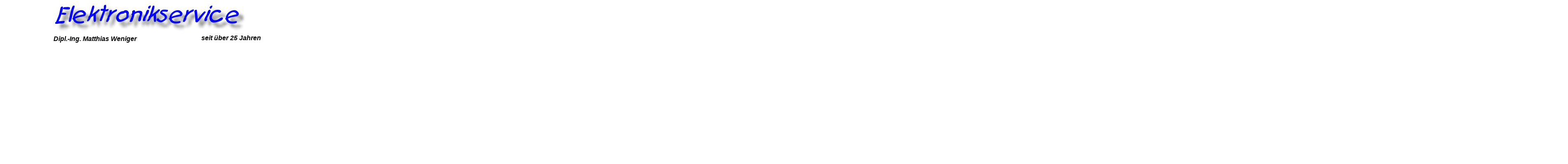

--- FILE ---
content_type: text/html
request_url: http://e-weniger.de/html/header_defaultmasterborder.html
body_size: 2479
content:
<!DOCTYPE html>
<HTML>
<HEAD>
<TITLE>Home</TITLE>
<META CHARSET="ISO-8859-1"/>
<META HTTP-EQUIV="X-UA-Compatible" CONTENT="IE=edge"/>
<META NAME="Generator" CONTENT="NetObjects (http://NetObjects.com)"/>
<BASE TARGET="_parent">
<SCRIPT TYPE="text/javascript" SRC="../assets/jquery.js">
</SCRIPT>
<SCRIPT TYPE="text/javascript" SRC="../assets/navbars.js">
</SCRIPT>
<SCRIPT TYPE="text/javascript" SRC="../assets/jmedia.js">
</SCRIPT>
<LINK REL="STYLESHEET" TYPE="text/css" HREF="../html/fusion.css">
<LINK REL="STYLESHEET" TYPE="text/css" HREF="../html/style.css">
<LINK REL="STYLESHEET" TYPE="text/css" HREF="../html/site.css">
<LINK REL="STYLESHEET" TYPE="text/css" HREF="../html/nof_jcarousel_skin.css">
<STYLE TYPE="text/css" TITLE="NOF_STYLE_SHEET">
body { margin:2px 2px 0px 0px; width: 3809px; }
</STYLE>
<SCRIPT TYPE="text/javascript" SRC="./header_defaultmasterborder_nof.js">
</SCRIPT>
<script type="text/javascript">
  var _gaq = _gaq || [];
  _gaq.push(['_setAccount', 'UA-77001117-1']);
  _gaq.push(['_trackPageview']);

  (function() {
    var ga = document.createElement('script'); ga.type = 'text/javascript'; ga.async = true;
    ga.src = ('https:' == document.location.protocol ? 'https://ssl' : 'http://www') + '.google-analytics.com/ga.js';
    var s = document.getElementsByTagName('script')[0]; s.parentNode.insertBefore(ga, s);
  })();
</script>

</HEAD>
<BODY>
    <DIV CLASS="nof-positioning">
        <DIV CLASS="nof-positioning" STYLE="line-height: 0px; width: 470px; margin-left: 129px; "><IMG ID="Bild9" HEIGHT="80" WIDTH="470" SRC="../assets/images/Elektro_2.jpg" ALT=""></DIV>
        <DIV CLASS="nof-clearfix nof-positioning">
            <DIV ID="Text1" CLASS="nof-positioning TextObject" STYLE="float: left; display: inline; width: 250px; margin-top: 3px; margin-left: 130px; ">
                <P STYLE="margin-bottom: 0px;"><B><I><SPAN STYLE="font-family: Arial,Helvetica,Geneva,Sans-serif; font-size: medium; font-weight: bold;">Dipl.-Ing. Matthias Weniger</SPAN></I></B></P>
            </DIV>
            <DIV ID="Text27" CLASS="nof-positioning TextObject" STYLE="float: left; display: inline; width: 182px; margin-top: 1px; margin-left: 109px; ">
                <P STYLE="margin-bottom: 0px;"><B><I><SPAN STYLE="font-family: Arial,Helvetica,Geneva,Sans-serif; font-size: medium; font-weight: bold;">seit über 25 Jahren</SPAN></I></B></P>
            </DIV>
        </DIV>
    </DIV>
</BODY>
</HTML>
 

--- FILE ---
content_type: text/css
request_url: http://e-weniger.de/html/style.css
body_size: 4988
content:
/* CSS definition file containing sitestyle stylesheets */
BODY { font-family: Verdana, Tahoma, Arial, Helvetica, Sans-serif, sans-serif; background-image: url( "../assets/images/baks.jpg" )}
 .TextObject{ font-family: Verdana, Tahoma, Arial, Helvetica, Sans-serif, sans-serif; font-size: x-small}
 P { font-family: Verdana, Tahoma, Arial, Helvetica, Sans-serif, sans-serif; font-size: x-small}
 
.nof_VisualCityBanners1-Banner1{
font-family:Verdana; font-size:24px; font-weight:700; font-style:normal; color:#006699 
}

.nof_VisualCityNavbar2-Regular{
font-family:Verdana; font-size:10px; font-weight:700; font-style:normal; color:#ffffff 
}

.nof_VisualCityNavbar4-Rollover{
font-family:Verdana; font-size:10px; font-weight:700; font-style:normal; color:#000000 
}

.nof_VisualCityNavbar6-Highlighted{
font-family:Verdana; font-size:10px; font-weight:700; font-style:normal; color:#ffffff 
}

.nof_VisualCityNavbar8-HighlightedRollover{
font-family:Verdana; font-size:10px; font-weight:700; font-style:normal; color:#ffffff 
}

.nof_VisualCityNavbar3-Regular{
font-family:Verdana; font-size:10px; font-weight:700; font-style:normal; color:#ffffff 
}

.nof_VisualCityNavbar5-Rollover{
font-family:Verdana; font-size:10px; font-weight:700; font-style:normal; color:#000000 
}

.nof_VisualCityNavbar7-Highlighted{
font-family:Verdana; font-size:10px; font-weight:700; font-style:normal; color:#ffffff 
}

.nof_VisualCityNavbar9-HighlightedRollover{
font-family:Verdana; font-size:10px; font-weight:700; font-style:normal; color:#ffffff 
}

.jcarousel-skin-nof .jcarousel-next-horizontal{
    background: transparent url( "../assets/images/nof-carousel-nav-right-lt.png" ) no-repeat 95% 50% /* next */
}

.jcarousel-skin-nof:hover .jcarousel-next-horizontal{
	background-image: url( "../assets/images/nof-carousel-nav-right-lt.png" )
}
.jcarousel-skin-nof .jcarousel-next-horizontal:hover {
	background-image: url( "../assets/images/nof-carousel-nav-right-lt.png" ) /* prev */
}

.jcarousel-skin-nof .jcarousel-direction-rtl .jcarousel-next-horizontal:hover {
	background-image: url( "../assets/images/nof-carousel-nav-left-lt.png" )
}

.jcarousel-skin-nof .jcarousel-next-horizontal:focus {
    background-image: url( "../assets/images/nof-carousel-nav-right-dk.png" )
}

.jcarousel-skin-nof .jcarousel-next-horizontal:active {
    background-image: url( "../assets/images/nof-carousel-nav-right-dk.png" )
}

/* Previous */
.jcarousel-skin-nof .jcarousel-prev-horizontal{
    background: transparent url( "../assets/images/nof-carousel-nav-left-lt.png" ) no-repeat 5% 50% /* prev */
}

.jcarousel-skin-nof:hover .jcarousel-prev-horizontal{
	background-image: url( "../assets/images/nof-carousel-nav-left-lt.png" )
}
.jcarousel-skin-nof .jcarousel-prev-horizontal:hover {
	background-image: url( "../assets/images/nof-carousel-nav-left-lt.png" )
}

.jcarousel-skin-nof .jcarousel-direction-rtl .jcarousel-prev-horizontal:hover {
	background-image: url( "../assets/images/nof-carousel-nav-right-lt.png" )
}

.jcarousel-skin-nof .jcarousel-prev-horizontal:focus {
    background-image: url( "../assets/images/nof-carousel-nav-left-dk.png" )
}

.jcarousel-skin-nof .jcarousel-prev-horizontal:active {
    background-image: url( "../assets/images/nof-carousel-nav-left-dk.png" )
}

/**
 *  Vertical Buttons
 */
.jcarousel-skin-nof .jcarousel-next-vertical{
    background: transparent url( "../assets/images/nof-carousel-nav-down-lt.png" ) no-repeat 50% 95% /* next */
}

.jcarousel-skin-nof:hover .jcarousel-next-vertical{
	background-image: url( "../assets/images/nof-carousel-nav-down-lt.png" )
}
.jcarousel-skin-nof .jcarousel-next-vertical:hover {
	background-image: url( "../assets/images/nof-carousel-nav-down-lt.png" )
}

.jcarousel-skin-nof .jcarousel-direction-rtl .jcarousel-next-vertical:hover {
	background-image: url( "../assets/images/nof-carousel-nav-up-lt.png" )
}

.jcarousel-skin-nof .jcarousel-next-vertical:focus {
    background-image: url( "../assets/images/nof-carousel-nav-down-dk.png" )
}

.jcarousel-skin-nof .jcarousel-next-vertical:active {
    background-image: url( "../assets/images/nof-carousel-nav-down-dk.png" )
}

/* Previous */
.jcarousel-skin-nof .jcarousel-prev-vertical{
    background: transparent url( "../assets/images/nof-carousel-nav-up-lt.png" ) no-repeat 50% 5% /* prev */
}

.jcarousel-skin-nof:hover .jcarousel-prev-vertical{
	background-image: url( "../assets/images/nof-carousel-nav-up-lt.png" )
}
.jcarousel-skin-nof .jcarousel-prev-vertical:hover {
	background-image: url( "../assets/images/nof-carousel-nav-up-lt.png" )
}

.jcarousel-skin-nof .jcarousel-direction-rtl .jcarousel-prev-vertical:hover {
	background-image: url( "../assets/images/nof-carousel-nav-down-lt.png" )
}

.jcarousel-skin-nof .jcarousel-prev-vertical:focus {
    background-image: url( "../assets/images/nof-carousel-nav-up-dk.png" )
}

.jcarousel-skin-nof .jcarousel-prev-vertical:active {
    background-image: url( "../assets/images/nof-carousel-nav-up-dk.png" )
}


--- FILE ---
content_type: text/javascript
request_url: http://e-weniger.de/assets/jmedia.js
body_size: 9662
content:
/*
 * jQuery Media Plugin for converting elements into rich media content.
 *
 * Examples and documentation at: http://malsup.com/jquery/media/
 * Copyright (c) 2007-2010 M. Alsup
 * Dual licensed under the MIT and GPL licenses:
 * http://www.opensource.org/licenses/mit-license.php
 * http://www.gnu.org/licenses/gpl.html
 *
 * @author: M. Alsup
 * @version: 0.99 (05-JUN-2013)
 * @requires jQuery v1.1.2 or later
 * $Id: jquery.media.js 2460 2007-07-23 02:53:15Z malsup $
 *
 * Supported Media Players:
 *	- Flash
 *	- Quicktime
 *	- Real Player
 *	- Silverlight
 *	- Windows Media Player
 *	- iframe
 *
 * Supported Media Formats:
 *	 Any types supported by the above players, such as:
 *	 Video: asf, avi, flv, mov, mpg, mpeg, mp4, qt, smil, swf, wmv, 3g2, 3gp
 *	 Audio: aif, aac, au, gsm, mid, midi, mov, mp3, m4a, snd, rm, wav, wma
 *	 Other: bmp, html, pdf, psd, qif, qtif, qti, tif, tiff, xaml
 *
 * Thanks to Mark Hicken and Brent Pedersen for helping me debug this on the Mac!
 * Thanks to Dan Rossi for numerous bug reports and code bits!
 * Thanks to Skye Giordano for several great suggestions!
 * Thanks to Richard Connamacher for excellent improvements to the non-IE behavior!
 */
(function(c){function s(c){return function(a,h){return p(a,h,c)}}function t(e,a){a=a||{};var h,f,b=c(e);f=e.className||"";var d=c.metadata?b.metadata():c.meta?b.data():{},d=d||{},g=d.width||parseInt((f.match(/\bw:(\d+)/)||[])[1]||0,10)||parseInt((f.match(/\bwidth:(\d+)/)||[])[1]||0,10),k=d.height||parseInt((f.match(/\bh:(\d+)/)||[])[1]||0,10)||parseInt((f.match(/\bheight:(\d+)/)||[])[1]||0,10);g&&(d.width=g);k&&(d.height=k);f&&(d.cls=f);for(g=0;g<e.attributes.length;g++)h=e.attributes[g],f=c.trim(h.name),
0===f.indexOf("data-")&&(f=f.substring(5),d[f]=h.value);h=c.fn.media.defaults;var l=a,n=d,p={params:{bgColor:a.bgColor||c.fn.media.defaults.bgColor}},m=c.extend({},h,l,n);c.each(["attrs","params","flashvars","silverlight"],function(a,b){m[b]=c.extend({},p[b]||{},h[b]||{},l[b]||{},n[b]||{})});"undefined"==typeof m.caption&&(m.caption=b.text());m.src=m.src||b.attr("href")||b.attr("src")||"unknown";return m}function p(e,a,h){var f=c(e),b=c.fn.media.defaults.players[h],d,g,k;if("iframe"==h)b=c('<iframe width="'+
a.width+'" height="'+a.height+'" >'),b.attr("src",a.src),b.css("backgroundColor",b.bgColor);else if("img"==h)b=c("<img>"),b.attr("src",a.src),a.width&&b.attr("width",a.width),a.height&&b.attr("height",a.height),b.css("backgroundColor",b.bgColor);else if(q){d=['<object width="'+a.width+'" height="'+a.height+'" '];for(g in a.attrs)d.push(g+'="'+a.attrs[g]+'" ');for(g in b.ieAttrs||{})k=b.ieAttrs[g],"codebase"==g&&"https:"==window.location.protocol&&(k=k.replace("http","https")),d.push(g+'="'+k+'" ');
d.push("></object>");k=['<param name="'+(b.oUrl||"src")+'" value="'+a.src+'">'];for(g in a.params)k.push('<param name="'+g+'" value="'+a.params[g]+'">');b=document.createElement(d.join(""));for(g=0;g<k.length;g++)b.appendChild(document.createElement(k[g]))}else if(a.standards){d=['<object type="'+b.mimetype+'" width="'+a.width+'" height="'+a.height+'"'];a.src&&d.push(' data="'+a.src+'" ');if(r)for(g in b.ieAttrs||{})k=b.ieAttrs[g],"codebase"==g&&"https:"==window.location.protocol&&(k=k.replace("http",
"https")),d.push(g+'="'+k+'" ');d.push(">");d.push('<param name="'+(b.oUrl||"src")+'" value="'+a.src+'">');for(g in a.params)"wmode"==g&&"flash"!=h||d.push('<param name="'+g+'" value="'+a.params[g]+'">');d.push("<div><p><strong>"+b.title+" Required</strong></p><p>"+b.title+' is required to view this media. <a href="'+b.pluginspage+'">Download Here</a>.</p></div>');d.push("</object>")}else{d=['<embed width="'+a.width+'" height="'+a.height+'" style="display:block"'];a.src&&d.push(' src="'+a.src+'" ');
for(g in a.attrs)d.push(g+'="'+a.attrs[g]+'" ');for(g in b.eAttrs||{})d.push(g+'="'+b.eAttrs[g]+'" ');for(g in a.params)"wmode"==g&&"flash"!=h||d.push(g+'="'+a.params[g]+'" ');d.push("></embed>")}e=c("<div"+(e.id?' id="'+e.id+'"':"")+(a.cls?' class="'+a.cls+'"':"")+">");f.after(e).remove();q||"iframe"==h||"img"==h?e.append(b):e.html(d.join(""));a.caption&&c("<div>").appendTo(e).html(a.caption);return e}var u=document.documentMode||0,r=!window.ActiveXObject&&"ActiveXObject"in window||/MSIE/.test(navigator.userAgent),
q=r&&(/MSIE (6|7|8)\.0/.test(navigator.userAgent)||9>u);c.fn.media=function(e,a,h){return"undo"==e?this.each(function(){var a=c(this),b=a.data("media.origHTML");b&&a.replaceWith(b)}):this.each(function(){"function"==typeof e&&(h=a,a=e,e={});var f=t(this,e);"function"==typeof a&&a(this,f);var b="",d;for(d in c.fn.media.defaults.players)b.length&&(b+=","),b+=c.fn.media.defaults.players[d].types;d=RegExp("\\.("+b.replace(/,/ig,"|")+")\\b").exec(f.src.toLowerCase())||[""];f.type?d[0]=f.type:d.shift();
for(var g=0;g<d.length;g++)if(b=d[g].toLowerCase(),-1<"0123456789".indexOf(b[0])&&(b="fn"+b),c.fn.media[b]){d=c.fn.media[b+"_player"];f.params||(f.params={});d&&(f.params[d.autoplayAttr||"autoplay"]="autostart"==d.autoplayAttr?f.autoplay?1:0:f.autoplay?!0:!1);b=c.fn.media[b](this,f);null!=f.bgColor&&b.css("backgroundColor",f.bgColor).width(f.width);f.canUndo&&(g=c("<div></div>").append(this),b.data("media.origHTML",g.html()));"function"==typeof h&&h(this,b[0],f,d.name);break}})};c.fn.media.mapFormat=
function(e,a){e&&a&&c.fn.media.defaults.players[a]&&(e=e.toLowerCase(),-1<"0123456789".indexOf(e[0])&&(e="fn"+e),c.fn.media[e]=c.fn.media[a],c.fn.media[e+"_player"]=c.fn.media.defaults.players[a])};c.fn.media.defaults={standards:!0,canUndo:!0,width:400,height:400,autoplay:0,params:{wmode:"transparent"},attrs:{},flvKeyName:"file",flashvars:{},flashVersion:"7",expressInstaller:null,flvPlayer:"mediaplayer.swf",mp3Player:"mediaplayer.swf",silverlight:{inplaceInstallPrompt:"true",isWindowless:"true",framerate:"24",
version:"0.9",onError:null,onLoad:null,initParams:null,userContext:null}};c.fn.media.defaults.players={flash:{name:"flash",title:"Flash",types:"flv,mp3,swf",mimetype:"application/x-shockwave-flash",pluginspage:"http://www.adobe.com/go/getflashplayer",ieAttrs:{classid:"clsid:d27cdb6e-ae6d-11cf-96b8-444553540000",type:"application/x-oleobject",codebase:"http://fpdownload.macromedia.com/pub/shockwave/cabs/flash/swflash.cab#version="+c.fn.media.defaults.flashVersion}},quicktime:{name:"quicktime",title:"QuickTime",
mimetype:"video/quicktime",pluginspage:"http://www.apple.com/quicktime/download/",types:"aif,aiff,aac,au,bmp,gsm,mov,mid,midi,mpg,mpeg,mp4,m4a,psd,qt,qtif,qif,qti,snd,tif,tiff,wav,3g2,3gp",ieAttrs:{classid:"clsid:02BF25D5-8C17-4B23-BC80-D3488ABDDC6B",codebase:"http://www.apple.com/qtactivex/qtplugin.cab"}},realplayer:{name:"real",title:"RealPlayer",types:"ra,ram,rm,rpm,rv,smi,smil",mimetype:"audio/x-pn-realaudio-plugin",pluginspage:"http://www.real.com/player/",autoplayAttr:"autostart",ieAttrs:{classid:"clsid:CFCDAA03-8BE4-11cf-B84B-0020AFBBCCFA"}},
winmedia:{name:"winmedia",title:"Windows Media",types:"asx,asf,avi,wma,wmv",mimetype:function(){for(var c=navigator.plugins||[],a=0;a<c.length;a++)if("np-mswmp.dll"==c[a].filename)return!0;return!1}()?"application/x-ms-wmp":"application/x-mplayer2",pluginspage:"http://www.microsoft.com/Windows/MediaPlayer/",autoplayAttr:"autostart",oUrl:"url",ieAttrs:{classid:"clsid:6BF52A52-394A-11d3-B153-00C04F79FAA6",type:"application/x-oleobject"}},img:{name:"img",title:"Image",types:"gif,png,jpg"},iframe:{name:"iframe",
types:"html,pdf"},silverlight:{name:"silverlight",types:"xaml"}};var n=1,l;for(l in c.fn.media.defaults.players)c.each(c.fn.media.defaults.players[l].types.split(","),function(e,a){-1<"0123456789".indexOf(a[0])&&(a="fn"+a);c.fn.media[a]=c.fn.media[l]=s(l);c.fn.media[a+"_player"]=c.fn.media.defaults.players[l]});c.fn.media.swf=function(e,a){var h,f;if(!window.SWFObject&&!window.swfobject){if(a.flashvars){f=[];for(h in a.flashvars)f.push(h+"="+a.flashvars[h]);a.params||(a.params={});a.params.flashvars=
f.join("&")}return p(e,a,"flash")}var b=c("<div"+(e.id?' id="'+e.id+'"':"")+(a.cls?' class="'+a.cls+'"':"")+">");if(window.swfobject)c(e).after(b).appendTo(b),e.id||(e.id="movie_player_"+n++),window.swfobject.embedSWF(a.src,e.id,a.width,a.height,a.flashVersion,a.expressInstaller,a.flashvars,a.params,a.attrs);else{c(e).after(b).remove();var d=new SWFObject(a.src,"movie_player_"+n++,a.width,a.height,a.flashVersion,a.bgColor);a.expressInstaller&&d.useExpressInstall(a.expressInstaller);for(f in a.params)"bgColor"!=
f&&d.addParam(f,a.params[f]);for(h in a.flashvars)d.addVariable(h,a.flashvars[h]);d.write(b[0])}a.caption&&c("<div>").appendTo(b).html(a.caption);return b};c.fn.media.flv=c.fn.media.mp3=function(e,a){var h=a.src,f=/\.mp3\b/i.test(h)?a.mp3Player:a.flvPlayer,b=a.flvKeyName,h=encodeURIComponent(h);a.src=f;a.src=a.src+"?"+b+"="+h;f={};f[b]=h;a.flashvars=c.extend({},f,a.flashvars);return c.fn.media.swf(e,a)};c.fn.media.xaml=function(e,a){if(window.Sys&&window.Sys.Silverlight){var h={width:a.width,height:a.height,
background:a.bgColor,inplaceInstallPrompt:a.silverlight.inplaceInstallPrompt,isWindowless:a.silverlight.isWindowless,framerate:a.silverlight.framerate,version:a.silverlight.version},f={onError:a.silverlight.onError,onLoad:a.silverlight.onLoad},b=e.id?' id="'+e.id+'"':"",d=a.id||"AG"+n++,b=c("<div"+b+(a.cls?' class="'+a.cls+'"':"")+">");c(e).after(b).remove();Sys.Silverlight.createObjectEx({source:a.src,initParams:a.silverlight.initParams,userContext:a.silverlight.userContext,id:d,parentElement:b[0],
properties:h,events:f});a.caption&&c("<div>").appendTo(b).html(a.caption);return b}c.fn.media.xaml.warning||(c.fn.media.xaml.warning=1,alert("You must include the Silverlight.js script."))}})(jQuery);